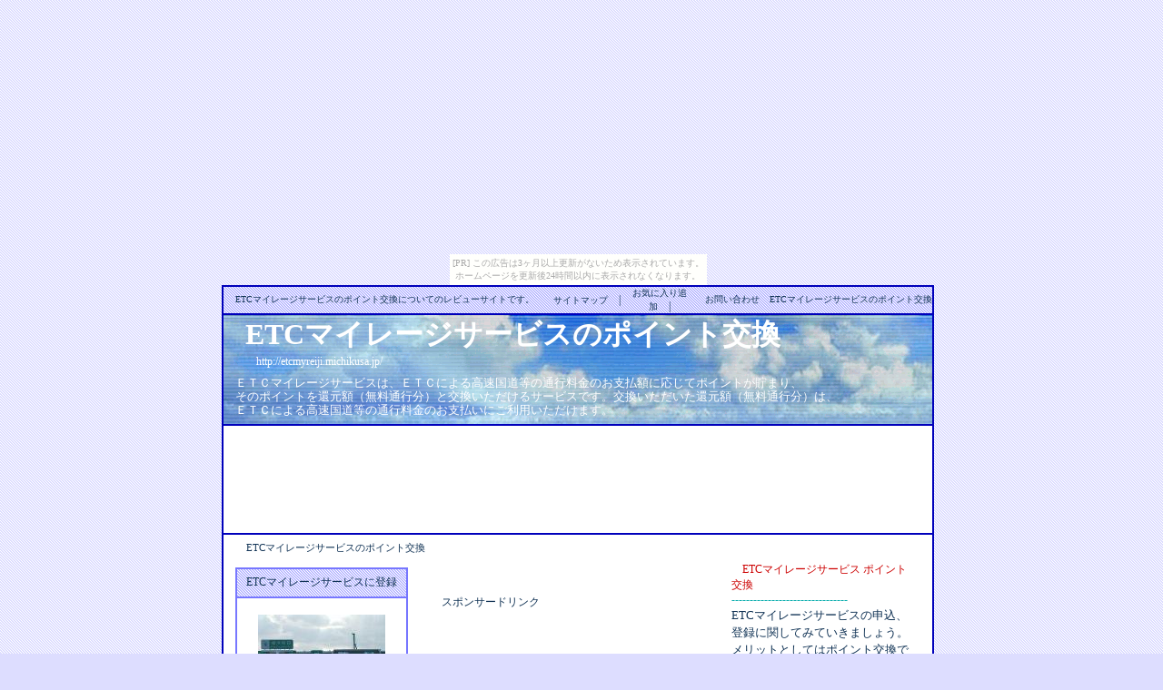

--- FILE ---
content_type: text/html
request_url: http://musibayobo.kasajizo.com/etcmyreiji.html
body_size: 4038
content:
<HTML><HEAD><TITLE>ETCマイレージサービスのポイント交換</TITLE>
<META http-equiv=Content-Type content="text/html; charset=Shift_JIS">
<META name=description content="ＥＴＣマイレージサービスは、ＥＴＣによる高速国道等の通行料金のお支払額に応じてポイントが貯まり、そのポイントを還元額（無料通行分）と交換いただけるサービスです。交換いただいた還元額（無料通行分）は、ＥＴＣによる高速国道等の通行料金のお支払いにご利用いただけます。">
<META name="keywords" Content="ＥＴＣマイレージサービス,ＥＴＣ,高速国道,通行料金,マイレージサービス">
<META http-equiv=Content-Style-Type content=text/css>
<LINK rel=stylesheet href="abc.css" type=text/css>
<script async src="https://pagead2.googlesyndication.com/pagead/js/adsbygoogle.js?client=ca-pub-8616002250184431"
     crossorigin="anonymous"></script></HEAD>
<BODY BGCOLOR=#DDDDFF background="naname01.gif" bgproperties="fixed"><script type="text/javascript" charset="utf-8" src="//asumi.shinobi.jp/encount"></script><div style="text-align: center;"><div style="display: inline-block; position: relative; z-index: 9999;"><script type="text/javascript" charset="utf-8" src="//asumi.shinobi.jp/fire?f=435"></script><script type="text/javascript" charset="utf-8" src="/__sys__inactive_message.js"></script></div></div><CENTER>

<TABLE WIDTH="780" BORDER=1 cellspacing="0" cellpadding="0" BORDERCOLOR=#0000BB>
<TR><TD BGCOLOR=#BBBBFF ALIGN=RIGHT HEIGHT="28" background="naname01.gif">

<TABLE WIDTH="780" BORDER=0 cellspacing="0" cellpadding="0" BORDERCOLOR=#C8C8FF>
<TR><TD BGCOLOR=#BBBBFF ALIGN=LEFT HEIGHT="28" background="naname01.gif">

<FONT SIZE=1>　
ETCマイレージサービスのポイント交換についてのレビューサイトです。</FONT></TD>

<TD ALIGN=CENTER WIDTH="80"><FONT SIZE=1>サイトマップ</FONT>　|</TD>
<TD ALIGN=CENTER WIDTH="80"><FONT SIZE=1>お気に入り追加</FONT>　|</TD>
<TD ALIGN=CENTER WIDTH="80"><FONT SIZE=1>お問い合わせ</FONT></TD>

<TD ALIGN=RIGHT WIDTH="180"><h1>ETCマイレージサービスのポイント交換</h1></TD></TD></TR></TABLE></TR>

<TR><TD COLSPAN="3" BGCOLOR=#F2F2F2 ALIGN=LEFT HEIGHT="90" WIDTH="450">
<TABLE WIDTH="780" HEIGHT="120" BORDER=0 cellspacing="0" cellpadding="0" BORDERCOLOR=#E0E0E0 background="bg01.gif">
<TR><TD WIDTH="650" HEIGHT="60">　　<B><a href="http://etcmyreiji.michikusa.jp/"><FONT SIZE=6 COLOR=#FFFFFF>ETCマイレージサービスのポイント交換</FONT></a></B>
<FONT COLOR=#FFFFFF><BR>　　　http://etcmyreiji.michikusa.jp/</FONT>
</TD></TR><TR><TD WIDTH="650" HEIGHT="60">
<div class="main_c">

　ＥＴＣマイレージサービスは、ＥＴＣによる高速国道等の通行料金のお支払額に応じてポイントが貯まり、<BR>
　そのポイントを還元額（無料通行分）と交換いただけるサービスです。交換いただいた還元額（無料通行分）は、<BR>
　ＥＴＣによる高速国道等の通行料金のお支払いにご利用いただけます。

</div>

</TD></TR></TABLE></TD></TR>
<TR><TD COLSPAN="3" BGCOLOR=#FFFFFF ALIGN=CENTER HEIGHT="120">

<script type="text/javascript"><!--
google_ad_client = "ca-pub-8616002250184431";
/* 広告バナー728ｘ90 */
google_ad_slot = "3963325074";
google_ad_width = 728;
google_ad_height = 90;
//-->
</script>
<script type="text/javascript"
src="http://pagead2.googlesyndication.com/pagead/show_ads.js">
</script>　</TD></TR>

<TR><TD WIDTH="780" BGCOLOR=#FFFFFF ALIGN=CENTER HEIGHT="700" COLSPAN="3">
<TABLE WIDTH="755" BORDER=0 cellspacing="0" cellpadding="0" BORDERCOLOR=#E0E0E0>
<TR><TD COLSPAN="2" BGCOLOR=#FFFFFF ALIGN=LIFT HEIGHT="30">　<strong>ETCマイレージサービスのポイント交換</strong></TD></TR>
<TR><TD WIDTH="190" BGCOLOR=#FFFFFF ALIGN=CENTER HEIGHT="700">

	<TABLE WIDTH="190" BORDER=1 cellspacing="0" cellpadding="0" BORDERCOLOR=#7777FF>
	<TR><TD WIDTH="190" ALIGN=CENTER HEIGHT="32" BGCOLOR=#BBBBFF background="naname01.gif">

ETCマイレージサービスに登録

	</TD></TR><TR><TD WIDTH="190" HEIGHT="300" BGCOLOR=#FFFFFF>
　<CENTER>

<TABLE BORDER=0 ALIGN=CENTER>
<TR><TD HEIGHT="3"><CENTER><IMG SRC="etcmyreiji01.jpg" BORDER="0"></CENTER>　<P></TD><TR>
<TD WIDTH="150" ALIGN=LIFT>

<div class="main_b">

ＥＴＣマイレージサービスへのご登録は無料です。本サービスのための年会費も無料です。<P>
ETCの早朝夜間割引などあって大変お得になっております。<P>
ETCの早朝夜間割引は東京大阪の高速にて、距離が100Km以内で、夜間10時～明けて早朝の６時に入り口、出口を通れば５割引きになります。</div>　<P>

</TD></TR></TABLE></CENTER>

	</TD></TR></TABLE><P>

	<TABLE WIDTH="190" BORDER=1 cellspacing="0" cellpadding="0" BORDERCOLOR=#7777FF>
	<TR><TD WIDTH="190" ALIGN=CENTER HEIGHT="32" BGCOLOR=#BBBBFF background="naname01.gif">

スポンサードリンク

	</TD></TR><TR><TD WIDTH="190" HEIGHT="350" BGCOLOR=#FFFFFF>

<CENTER>
<script type="text/javascript"><!--
google_ad_client = "ca-pub-8616002250184431";
/* 広告バナー120ｘ240 */
google_ad_slot = "2244085074";
google_ad_width = 120;
google_ad_height = 240;
//-->
</script>
<script type="text/javascript"
src="http://pagead2.googlesyndication.com/pagead/show_ads.js">
</script></CENTER>

	</TD></TR></TABLE>

	</TD><TD WIDTH="565" BGCOLOR=#FFFFFF ALIGN=CENTER HEIGHT="600">

<TABLE WIDTH="545" BORDER=0 cellspacing="0" cellpadding="0" BORDERCOLOR=#E0E0E0>

	<TR><TD WIDTH="545" ALIGN=LEFT HEIGHT="598" BGCOLOR=#FFFFFF>

<TABLE WIDTH="545" BORDER=0 cellspacing="0" cellpadding="0" BORDERCOLOR=#E0E0E0>


<TR><TD WIDTH="345" ALIGN=LEFT HEIGHT="300" BGCOLOR=#FFFFFF background="naname01.gif">
　
　スポンサードリンク<P><CENTER>

<script type="text/javascript"><!--
google_ad_client = "ca-pub-8616002250184431";
/* 広告バナー336ｘ280　空 */
google_ad_slot = "8086652274";
google_ad_width = 336;
google_ad_height = 280;
//-->
</script>
<script type="text/javascript"
src="http://pagead2.googlesyndication.com/pagead/show_ads.js">
</script></CENTER><P>

</TD><TD WIDTH="8"></TD><TD WIDTH="245" ALIGN=LEFT HEIGHT="300" BGCOLOR=#FFFFFF background="naname01.gif">

　<FONT COLOR=#CC0000>ETCマイレージサービス ポイント交換</FONT><BR></div>
<FONT COLOR=#00AAAA>--------------------------------</FONT><BR><div class="main_b">
ETCマイレージサービスの申込、登録に関してみていきましょう。メリットとしてはポイント交換ですね。現金や品物と交換できたり、
こういったサービスがクレジットカードをもつ利点でしょう。<P>こういったポイントのサービスはETCマイレージサービスで可能となっています。
ポイントが貯まると、高速道路の無料通行分として走ることができます。<P>


<P><CENTER><IMG SRC="etcmyreiji02.jpg" BORDER="0"></CENTER></div>

</TD></TR><TR><TD COLSPAN="3" WIDTH="545" ALIGN=LEFT HEIGHT="50" BGCOLOR=#FFFFFF background="naname01.gif">

　<FONT COLOR=#CC0000>ETCマイレージサービスの申し込み</FONT><BR></div>
<FONT COLOR=#00AAAA>----------------------------------------------------------------------------------------</FONT><BR><div class="main_b">
ETCマイレージサービスの申し込みに関しては、前提としてETC車載器の購入、ETCカード加入がいります。
申し込みの方法としては、ホームページであったり、郵送になります。無事ＯＫがでると、ＩＤ、ＰＷが
付与されます。そして今持っているETCカードにマイレージサービスの機能が追加されます。これは、
無料ですし、還元率もいいのでぜひ登録したほうがいいでしょう。<P>ちょっとでも家計の足しになればありがたいですね。
ETCのお得なサービスとして、深夜割引があります。これはどういうものかというと、深夜の０時から４時に高速を
走った際に３割引きが適応されるというものです。通勤割引とは異なり、距離に限りがありませんので、その点は
メリットとなるでしょう。 覚えておきましょうね。<BR>　<P>

</div></TD></TR><TR><TD WIDTH="545" COLSPAN="3" ALIGN=LEFT HEIGHT="50" BGCOLOR=#DDDDFF background="naname01.gif">
　
<div class="main_a">

　<FONT COLOR=#CC0000>ETCマイレージサービス ポイント交換・還元率・ETCの早朝夜間割引</FONT><BR></div>
<FONT COLOR=#00AAAA>----------------------------------------------------------------------------------------</FONT><BR><div class="main_b">

ETCマイレージサービスのポイントについてみていきましょう。ポイント交換に関しては、ホームページ、自動音声、事務局に電話。
で可能となります。また自動還元できるサービスもありますので、これは調べてみるとよいでしょう。<P>ポイントの期限は最大２年と
なってますので気をつけましょう。また、還元率については、それぞれの道路会社によって異なってくるようですが、各道路会社で
ポイントの貯まり方に違いがあり、還元額にも違いがあります。大体は、１００ポイントから交換できて、一番高い還元率に関しては
１０００ポイントで８０００円分の無料走行ができます。<P>結構お得ですよね。ETCの早朝夜間割引とは、東京、大阪の高速にて、距離が
１００ｋｍ以内で、夜間１０時～明けて早朝の６時に入り口、もしくは出口を通れば５割引きが適用になります。阪神高速、首都高速は使えません。<P>

</div></TD></TR></TABLE><P>

</TD></TR></TABLE></TD></TR>

<TR><TD COLSPAN="2" BGCOLOR=#FFFFFF ALIGN=LIFT HEIGHT="150">　<P>

<div class="main_a">

　<FONT COLOR=#CC0000>ETCマイレージサービスのポイント交換　当サイトまとめ</FONT><BR></div>
<FONT COLOR=#00AAAA>-----------------------------------------------------------------------------------------------------------------------------</FONT><BR><div class="main_b">

交換いただいた還元額（無料通行分）は、ＥＴＣによる高速国道等の通行料金のお支払いにご利用いただけます。ご登録は
無料です。本サービスのための年会費も無料です。ETCの早朝夜間割引などあって大変お得になっております。ＥＴＣ
マイレージサービスは、ＥＴＣによる高速国道等の通行料金のお支払額に応じてポイントが貯まり、そのポイントを
還元額（無料通行分）と交換いただけるサービスです。<P>ETCマイレージサービスの申し込みに関しては、前提としてETC車
載器の購入、ETCカード加入がいります。申し込みの方法としては、ホームページであったり、郵送になります。
各道路会社でポイントの貯まり方に違いがあり、還元額にも違いがあります。

</div></TD></TR>

<TR><TD COLSPAN="2" BGCOLOR=#FFFFFF ALIGN=LIFT HEIGHT="100">

　<TABLE BORDER=1 BORDERCOLOR=#7777FF cellspacing="0" cellpadding="0">

<TR><TD HEIGHT="32" COLSPAN="5" ALIGN=LIFT HEIGHT="32" BGCOLOR=#BBBBFF background="naname01.gif">　　お役立ち情報サイトリンク集</TR>
<TR><TD WIDTH="150" HEIGHT="30">　┣ <a href="ashigaturu.html">足がつる原因を対処</a>
</TD><TD WIDTH="150">　┣ <a href="asiyase.html">足痩せダイエット</a></TD><TD WIDTH="150">　┣ <a href="denimu.html">ﾃﾞﾆﾑﾀﾞﾝｶﾞﾘｰの子供服</a></TD><TD WIDTH="150">　┣ <a href="grannybag.html">グラニーバッグの作り方</a></TD><TD WIDTH="150">　┣ <a href="hositu.html">保湿化粧水</a></TD></TR>
<TR><TD HEIGHT="30">　┣ <a href="hungaitaisaku.html">鳩糞害対策</a></TD><TD>　┣ <a href="kamigata.html">就活の髪型</a></TD><TD>　┣ <a href="kisokesyouhin.html">基礎化粧品とｻﾝﾌﾟﾙ</a></TD><TD>　┣ <a href="ninsinsen.html">妊娠線を消す方法</a></TD><TD>　┣ <a href="suteroido.html">ｽﾃﾛｲﾄﾞ内服薬副作用</a></TD></TR>
<TR><TD HEIGHT="30">　┣ <a href="itukara.html">いつからﾄｲﾚﾄﾚｰﾆﾝｸﾞ</a></TD><TD>　┣ <a href="tyouzetu.html">人工妊娠中絶</a></TD><TD>　┣ <a href="hitorikurashi.html">一人暮らしの初期費用</a></TD><TD>　┣ <a href="otonanikibi.html">大人のニキビ 治し方</a></TD><TD>　┣ <a href="etcmyreiji.html">ETCﾏｲﾚｰｼﾞｻｰﾋﾞｽ</a></TD></TR>
<TR><TD HEIGHT="30">　┗ <a href="proactiv.html">ﾌﾟﾛｱｸﾃｨﾌﾞお試し無料</a></TD><TD>　┗ <a href="ketoutisokutei.html">血糖値測定器</a></TD><TD>　┗ <a href="bayukounou.html">馬油の効能</a></TD><TD>　┗ <a href="gosindougu.html">護身用の道具</a></TD><TD>　┗ <a href="puarutya.html">ﾌﾟｰｱｰﾙ茶の効用,効能</a></TD></TR>

</TABLE></TD></TR>

</TABLE>　<P></TD></TR>

<TR><TD BGCOLOR=#BBBBFF background="naname01.gif" ALIGN=CENTER HEIGHT="60" WIDTH="780" COLSPAN="3">

<div class="main_a">
　Ｃｏｐｙｒｉｇｈｔ(c)  2007-2011 Ａｌｌ Ｒｉｇｈｔｓ Ｒｅｓｅｒｖｅｄ　<a href="links.html">相互リンク集１</a>　<a href="links2.html">相互リンク集２</a>
　<a href="links3.html">相互リンク集３</a>　<a href="links4.html">相互リンク集４</a>　<a href="links5.html">相互リンク集５</a>

</div></TD></TR></TABLE>

<TABLE HEIGHT="45"><TR><TD><a href="http://musibayobo.kasajizo.com/">子どもの虫歯予防</a> に戻る</TD></TR></TABLE>

<P>

</CENTER><div style="text-align: center;"><div style="display: inline-block; position: relative; z-index: 9999;"><script type="text/javascript" charset="utf-8" src="//asumi.shinobi.jp/fire?f=434"></script></div></div></BODY></HTML>

--- FILE ---
content_type: text/html; charset=utf-8
request_url: https://www.google.com/recaptcha/api2/aframe
body_size: 267
content:
<!DOCTYPE HTML><html><head><meta http-equiv="content-type" content="text/html; charset=UTF-8"></head><body><script nonce="CTi9eIfiWNAeHBh-ktxDVA">/** Anti-fraud and anti-abuse applications only. See google.com/recaptcha */ try{var clients={'sodar':'https://pagead2.googlesyndication.com/pagead/sodar?'};window.addEventListener("message",function(a){try{if(a.source===window.parent){var b=JSON.parse(a.data);var c=clients[b['id']];if(c){var d=document.createElement('img');d.src=c+b['params']+'&rc='+(localStorage.getItem("rc::a")?sessionStorage.getItem("rc::b"):"");window.document.body.appendChild(d);sessionStorage.setItem("rc::e",parseInt(sessionStorage.getItem("rc::e")||0)+1);localStorage.setItem("rc::h",'1768619101987');}}}catch(b){}});window.parent.postMessage("_grecaptcha_ready", "*");}catch(b){}</script></body></html>

--- FILE ---
content_type: text/css
request_url: http://musibayobo.kasajizo.com/abc.css
body_size: 1548
content:
BODY {
	MARGIN-TOP: 0%; MARGIN-BOTTOM: 0%; MARGIN-LEFT: 0%
}
H1 {
	PADDING-RIGHT: 0px; PADDING-LEFT: 0px; FONT-WEIGHT: normal; FONT-SIZE: 10px; PADDING-BOTTOM: 0px; MARGIN: 0px; COLOR: #113355; PADDING-TOP: 0px; FONT-FAMILY: "ＭＳ Ｐゴシック"
}
H2 {
	PADDING-RIGHT: 0px; PADDING-LEFT: 0px; FONT-WEIGHT: normal; FONT-SIZE: 10px; PADDING-BOTTOM: 0px; MARGIN: 0px; COLOR: #113355; PADDING-TOP: 0px; FONT-FAMILY: "ＭＳ Ｐゴシック"
}
H3 {
	PADDING-RIGHT: 0px; PADDING-LEFT: 0px; FONT-WEIGHT: normal; FONT-SIZE: 14px; PADDING-BOTTOM: 0px; MARGIN: 0px; COLOR: #113355; PADDING-TOP: 0px; FONT-FAMILY: "ＭＳ Ｐゴシック"
}
STRONG {
	PADDING-RIGHT: 0px; PADDING-LEFT: 0px; FONT-WEIGHT: normal; FONT-SIZE: 11px; PADDING-BOTTOM: 0px; MARGIN: 0px; COLOR: #113355; PADDING-TOP: 0px; FONT-FAMILY: "ＭＳ Ｐゴシック"
}
TH {
	FONT-WEIGHT: normal; FONT-SIZE: 14px; COLOR: olive; FONT-FAMILY: "ＭＳ Ｐゴシック"
}
TD {
	FONT-WEIGHT: normal; FONT-SIZE: 12px; COLOR: #113355; FONT-FAMILY: "ＭＳ Ｐゴシック"
}
A:link {
	COLOR: #000099;	TEXT-DECORATION: none
}
A:visited {
	COLOR: #000099;	TEXT-DECORATION: none
}
A:active  {
	COLOR: #000099; TEXT-DECORATION: none
}
A:hover {
	COLOR: #CC0000; TEXT-DECORATION: underline
}
.main_a {
	FONT-WEIGHT: normal; FONT-SIZE: 12px; line-height: 135%; COLOR: #113355; FONT-FAMILY: "ＭＳ Ｐゴシック"
}
.main_b {
	FONT-WEIGHT: normal; FONT-SIZE: 13px; line-height: 150%; COLOR: #113355; FONT-FAMILY: "ＭＳ Ｐゴシック"
}
.main_c {
	FONT-WEIGHT: normal; FONT-SIZE: 13px; line-height: 120%; COLOR: #FFFFFF; FONT-FAMILY: "ＭＳ Ｐゴシック"
}


--- FILE ---
content_type: text/javascript; charset=utf-8
request_url: https://spnativeapi-tls.i-mobile.co.jp/api/ad_spot.ashx?partnerId=3461&mediaId=88146&spotId=232163&asn=2&num=7&callback=imobile_jsonp_callback_73675d9a7f5c&tagv=1.2.45&referer=http://musibayobo.kasajizo.com/etcmyreiji.html
body_size: -7
content:
imobile_jsonp_callback_73675d9a7f5c({"result":{"code":3,"message":"Ad not found"},"spotInfo":{},"ads":[]})

--- FILE ---
content_type: text/javascript;charset=UTF-8
request_url: https://s-rtb.send.microad.jp/ad?spot=5f0305ea5c3c153b5a1187eb69a58235&cb=microadCompass.AdRequestor.callback&url=http%3A%2F%2Fmusibayobo.kasajizo.com%2Fetcmyreiji.html&vo=true&mimes=%5B100%2C300%2C301%2C302%5D&cbt=55954afb62843c019bc9e9c84d&pa=false&ar=false&ver=%5B%22compass.js.v1.20.1%22%5D
body_size: 161
content:
microadCompass.AdRequestor.callback({"spot":"5f0305ea5c3c153b5a1187eb69a58235","sequence":"2","impression_id":"7125110185377438701"})

--- FILE ---
content_type: text/javascript; charset=utf-8
request_url: https://spnativeapi-tls.i-mobile.co.jp/api/ad_spot.ashx?partnerId=3461&mediaId=88146&spotId=232163&asn=1&num=7&callback=imobile_jsonp_callback_7ebcc9f75152&tagv=1.2.45&referer=http://musibayobo.kasajizo.com/etcmyreiji.html
body_size: -6
content:
imobile_jsonp_callback_7ebcc9f75152({"result":{"code":3,"message":"Ad not found"},"spotInfo":{},"ads":[]})